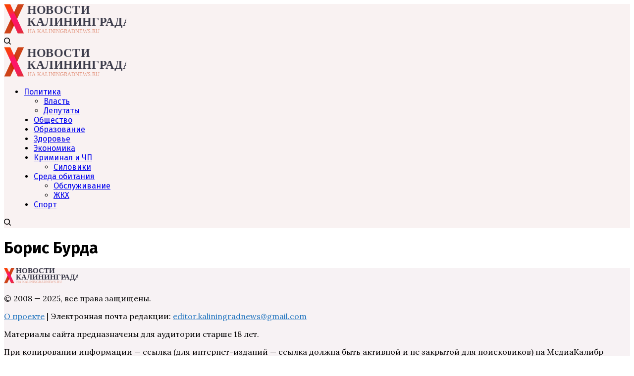

--- FILE ---
content_type: image/svg+xml
request_url: https://kaliningradnews.ru/assets/kn-005-005-colored.svg
body_size: 781
content:
<?xml version="1.0" encoding="UTF-8"?>
<svg id="_Слой_1" data-name="Слой 1" xmlns="http://www.w3.org/2000/svg" xmlns:xlink="http://www.w3.org/1999/xlink" viewBox="0 0 453.59 110">
  <defs>
    <style>
      .cls-1 {
        fill: #e59d89;
        font-family: BlissPro-Light, 'Bliss Pro';
        font-size: 20px;
        font-weight: 300;
      }

      .cls-2 {
        fill: url(#_Безымянный_градиент_14);
      }

      .cls-3 {
        fill: #3d3d4c;
        font-family: BlissPro-Heavy, 'Bliss Pro';
        font-size: 45px;
        font-weight: 800;
      }

      .cls-4 {
        fill: url(#_Безымянный_градиент_8);
      }
    </style>
    <linearGradient id="_Безымянный_градиент_8" data-name="Безымянный градиент 8" x1="4151.45" y1="733.92" x2="4091.95" y2="647.5" gradientTransform="translate(4186.72 914.86) rotate(-154.93) scale(1 -1.42)" gradientUnits="userSpaceOnUse">
      <stop offset=".3" stop-color="#ce4419"/>
      <stop offset=".44" stop-color="#d41d00"/>
      <stop offset=".55" stop-color="#d41d00"/>
      <stop offset=".58" stop-color="#d12e0b"/>
      <stop offset=".61" stop-color="#cf3a13"/>
      <stop offset=".66" stop-color="#ce4117"/>
      <stop offset=".76" stop-color="#ce4419"/>
    </linearGradient>
    <linearGradient id="_Безымянный_градиент_14" data-name="Безымянный градиент 14" x1="203.82" y1="-548.56" x2="203.82" y2="-659.25" gradientTransform="translate(214.55 914.86) rotate(-25.07) scale(1 1.42)" gradientUnits="userSpaceOnUse">
      <stop offset="0" stop-color="#ce4419"/>
      <stop offset=".01" stop-color="#d0411d"/>
      <stop offset=".09" stop-color="#e13139"/>
      <stop offset=".18" stop-color="#ee244e"/>
      <stop offset=".28" stop-color="#f71b5e"/>
      <stop offset=".4" stop-color="#fd1667"/>
      <stop offset=".56" stop-color="#ff156a"/>
      <stop offset=".61" stop-color="#fd234a"/>
      <stop offset=".66" stop-color="#fb302f"/>
      <stop offset=".72" stop-color="#fa391a"/>
      <stop offset=".79" stop-color="#f9400b"/>
      <stop offset=".86" stop-color="#f94402"/>
      <stop offset=".98" stop-color="#f94600"/>
    </linearGradient>
  </defs>
  <text class="cls-3" transform="translate(85.66 35.89)"><tspan x="0" y="0">НОВОСТИ</tspan></text>
  <text class="cls-1" transform="translate(87.66 108.72)"><tspan x="0" y="0">НА KALININGRADNEWS.RU</tspan></text>
  <g>
    <polygon class="cls-4" points="23.78 109.02 74.28 1.08 51.51 1.08 1.11 109.02 23.78 109.02"/>
    <polygon class="cls-2" points="73.94 109.02 23.5 1.08 .73 1.08 51.28 109.02 73.94 109.02"/>
  </g>
  <text class="cls-3" transform="translate(85.66 81.32)"><tspan x="0" y="0">КАЛИНИНГРАДА</tspan></text>
</svg>

--- FILE ---
content_type: image/svg+xml
request_url: https://kaliningradnews.ru/assets/kn-004-004-colored.svg
body_size: 782
content:
<?xml version="1.0" encoding="UTF-8"?>
<svg id="_Слой_1" data-name="Слой 1" xmlns="http://www.w3.org/2000/svg" xmlns:xlink="http://www.w3.org/1999/xlink" viewBox="0 0 535 110.95">
  <defs>
    <style>
      .cls-1 {
        fill: url(#_Безымянный_градиент_14);
      }

      .cls-2 {
        fill: #e59d89;
        font-family: BlissPro-Light, 'Bliss Pro';
        font-size: 24px;
        font-weight: 300;
      }

      .cls-3 {
        fill: #3d3d4c;
        font-family: BlissPro-Heavy, 'Bliss Pro';
        font-size: 55px;
        font-weight: 800;
      }

      .cls-4 {
        fill: url(#_Безымянный_градиент_8);
      }
    </style>
    <linearGradient id="_Безымянный_градиент_8" data-name="Безымянный градиент 8" x1="4234.89" y1="748.55" x2="4175.39" y2="662.13" gradientTransform="translate(4270.96 930.68) rotate(-154.93) scale(1 -1.42)" gradientUnits="userSpaceOnUse">
      <stop offset=".3" stop-color="#ce4419"/>
      <stop offset=".44" stop-color="#d41d00"/>
      <stop offset=".55" stop-color="#d41d00"/>
      <stop offset=".58" stop-color="#d12e0b"/>
      <stop offset=".61" stop-color="#cf3a13"/>
      <stop offset=".66" stop-color="#ce4117"/>
      <stop offset=".76" stop-color="#ce4419"/>
    </linearGradient>
    <linearGradient id="_Безымянный_градиент_14" data-name="Безымянный градиент 14" x1="210.97" y1="-559.14" x2="210.97" y2="-669.83" gradientTransform="translate(214.31 930.68) rotate(-25.07) scale(1 1.42)" gradientUnits="userSpaceOnUse">
      <stop offset="0" stop-color="#ce4419"/>
      <stop offset=".01" stop-color="#d0411d"/>
      <stop offset=".09" stop-color="#e13139"/>
      <stop offset=".18" stop-color="#ee244e"/>
      <stop offset=".28" stop-color="#f71b5e"/>
      <stop offset=".4" stop-color="#fd1667"/>
      <stop offset=".56" stop-color="#ff156a"/>
      <stop offset=".61" stop-color="#fd234a"/>
      <stop offset=".66" stop-color="#fb302f"/>
      <stop offset=".72" stop-color="#fa391a"/>
      <stop offset=".79" stop-color="#f9400b"/>
      <stop offset=".86" stop-color="#f94402"/>
      <stop offset=".98" stop-color="#f94600"/>
    </linearGradient>
  </defs>
  <text class="cls-3" transform="translate(85.55 37.12)"><tspan x="0" y="0">НОВОСТИ</tspan></text>
  <text class="cls-2" transform="translate(87.54 107.95)"><tspan x="0" y="0">НА KALININGRADNEWS.RU</tspan></text>
  <g>
    <polygon class="cls-4" points="23.66 108.25 74.16 .3 51.39 .3 .99 108.25 23.66 108.25"/>
    <polygon class="cls-1" points="73.82 108.25 23.38 .3 .61 .3 51.16 108.25 73.82 108.25"/>
  </g>
  <text class="cls-3" transform="translate(85.55 82.55)"><tspan x="0" y="0">КАЛИНИНГРАДА</tspan></text>
</svg>